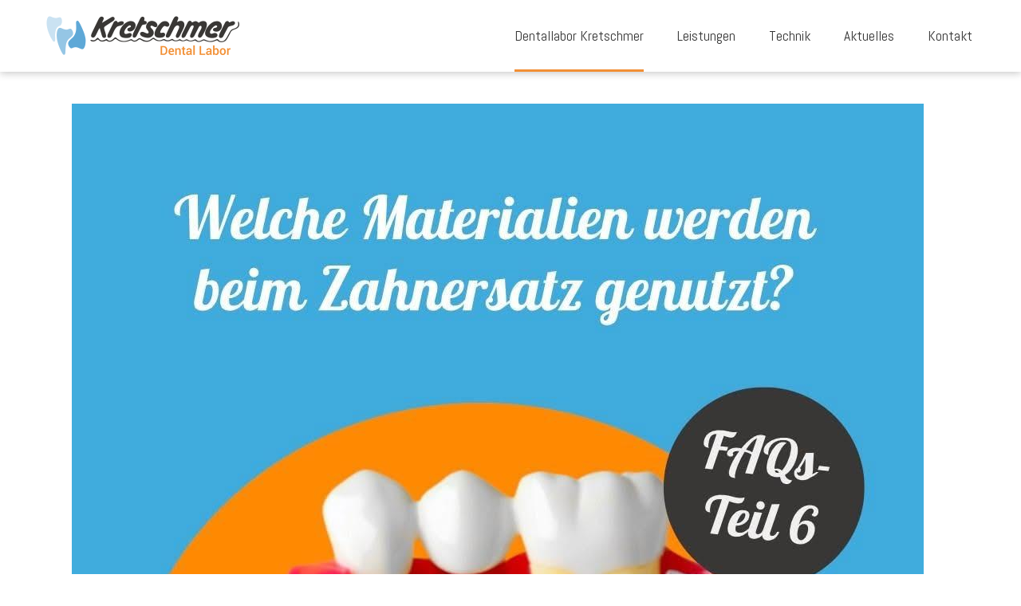

--- FILE ---
content_type: text/html; charset=UTF-8
request_url: https://dentallabor-kretschmer.de/tag/kretschmer/
body_size: 11719
content:
<!DOCTYPE html>
<html lang="de-CH">
<head>
    
        <meta charset="UTF-8"/>
        <link rel="profile" href="http://gmpg.org/xfn/11"/>
        
                <meta name="viewport" content="width=device-width,initial-scale=1,user-scalable=yes">
        <title>kretschmer &#8211; modernste Zahntechnik aus Hannover &#8211; Dentallabor Kretschmer</title>
<meta name='robots' content='max-image-preview:large' />
	<style>img:is([sizes="auto" i], [sizes^="auto," i]) { contain-intrinsic-size: 3000px 1500px }</style>
	<script id="cookieyes" type="text/javascript" src="https://cdn-cookieyes.com/client_data/6d2c7c1398d354f77403e4c2/script.js"></script><link rel='dns-prefetch' href='//maps.googleapis.com' />
<link rel="alternate" type="application/rss+xml" title="modernste Zahntechnik aus Hannover - Dentallabor Kretschmer &raquo; Feed" href="https://dentallabor-kretschmer.de/feed/" />
<link rel="alternate" type="application/rss+xml" title="modernste Zahntechnik aus Hannover - Dentallabor Kretschmer &raquo; Kommentar-Feed" href="https://dentallabor-kretschmer.de/comments/feed/" />
<link rel="alternate" type="application/rss+xml" title="modernste Zahntechnik aus Hannover - Dentallabor Kretschmer &raquo; kretschmer Schlagwort-Feed" href="https://dentallabor-kretschmer.de/tag/kretschmer/feed/" />
<script type="text/javascript">
/* <![CDATA[ */
window._wpemojiSettings = {"baseUrl":"https:\/\/s.w.org\/images\/core\/emoji\/15.0.3\/72x72\/","ext":".png","svgUrl":"https:\/\/s.w.org\/images\/core\/emoji\/15.0.3\/svg\/","svgExt":".svg","source":{"concatemoji":"https:\/\/dentallabor-kretschmer.de\/wp-includes\/js\/wp-emoji-release.min.js?ver=6.7.4"}};
/*! This file is auto-generated */
!function(i,n){var o,s,e;function c(e){try{var t={supportTests:e,timestamp:(new Date).valueOf()};sessionStorage.setItem(o,JSON.stringify(t))}catch(e){}}function p(e,t,n){e.clearRect(0,0,e.canvas.width,e.canvas.height),e.fillText(t,0,0);var t=new Uint32Array(e.getImageData(0,0,e.canvas.width,e.canvas.height).data),r=(e.clearRect(0,0,e.canvas.width,e.canvas.height),e.fillText(n,0,0),new Uint32Array(e.getImageData(0,0,e.canvas.width,e.canvas.height).data));return t.every(function(e,t){return e===r[t]})}function u(e,t,n){switch(t){case"flag":return n(e,"\ud83c\udff3\ufe0f\u200d\u26a7\ufe0f","\ud83c\udff3\ufe0f\u200b\u26a7\ufe0f")?!1:!n(e,"\ud83c\uddfa\ud83c\uddf3","\ud83c\uddfa\u200b\ud83c\uddf3")&&!n(e,"\ud83c\udff4\udb40\udc67\udb40\udc62\udb40\udc65\udb40\udc6e\udb40\udc67\udb40\udc7f","\ud83c\udff4\u200b\udb40\udc67\u200b\udb40\udc62\u200b\udb40\udc65\u200b\udb40\udc6e\u200b\udb40\udc67\u200b\udb40\udc7f");case"emoji":return!n(e,"\ud83d\udc26\u200d\u2b1b","\ud83d\udc26\u200b\u2b1b")}return!1}function f(e,t,n){var r="undefined"!=typeof WorkerGlobalScope&&self instanceof WorkerGlobalScope?new OffscreenCanvas(300,150):i.createElement("canvas"),a=r.getContext("2d",{willReadFrequently:!0}),o=(a.textBaseline="top",a.font="600 32px Arial",{});return e.forEach(function(e){o[e]=t(a,e,n)}),o}function t(e){var t=i.createElement("script");t.src=e,t.defer=!0,i.head.appendChild(t)}"undefined"!=typeof Promise&&(o="wpEmojiSettingsSupports",s=["flag","emoji"],n.supports={everything:!0,everythingExceptFlag:!0},e=new Promise(function(e){i.addEventListener("DOMContentLoaded",e,{once:!0})}),new Promise(function(t){var n=function(){try{var e=JSON.parse(sessionStorage.getItem(o));if("object"==typeof e&&"number"==typeof e.timestamp&&(new Date).valueOf()<e.timestamp+604800&&"object"==typeof e.supportTests)return e.supportTests}catch(e){}return null}();if(!n){if("undefined"!=typeof Worker&&"undefined"!=typeof OffscreenCanvas&&"undefined"!=typeof URL&&URL.createObjectURL&&"undefined"!=typeof Blob)try{var e="postMessage("+f.toString()+"("+[JSON.stringify(s),u.toString(),p.toString()].join(",")+"));",r=new Blob([e],{type:"text/javascript"}),a=new Worker(URL.createObjectURL(r),{name:"wpTestEmojiSupports"});return void(a.onmessage=function(e){c(n=e.data),a.terminate(),t(n)})}catch(e){}c(n=f(s,u,p))}t(n)}).then(function(e){for(var t in e)n.supports[t]=e[t],n.supports.everything=n.supports.everything&&n.supports[t],"flag"!==t&&(n.supports.everythingExceptFlag=n.supports.everythingExceptFlag&&n.supports[t]);n.supports.everythingExceptFlag=n.supports.everythingExceptFlag&&!n.supports.flag,n.DOMReady=!1,n.readyCallback=function(){n.DOMReady=!0}}).then(function(){return e}).then(function(){var e;n.supports.everything||(n.readyCallback(),(e=n.source||{}).concatemoji?t(e.concatemoji):e.wpemoji&&e.twemoji&&(t(e.twemoji),t(e.wpemoji)))}))}((window,document),window._wpemojiSettings);
/* ]]> */
</script>
<style id='wp-emoji-styles-inline-css' type='text/css'>

	img.wp-smiley, img.emoji {
		display: inline !important;
		border: none !important;
		box-shadow: none !important;
		height: 1em !important;
		width: 1em !important;
		margin: 0 0.07em !important;
		vertical-align: -0.1em !important;
		background: none !important;
		padding: 0 !important;
	}
</style>
<link rel='stylesheet' id='contact-form-7-css' href='https://dentallabor-kretschmer.de/wp-content/plugins/contact-form-7/includes/css/styles.css?ver=6.1.4' type='text/css' media='all' />
<link rel='stylesheet' id='timetable_sf_style-css' href='https://dentallabor-kretschmer.de/wp-content/plugins/timetable/style/superfish.css?ver=6.7.4' type='text/css' media='all' />
<link rel='stylesheet' id='timetable_style-css' href='https://dentallabor-kretschmer.de/wp-content/plugins/timetable/style/style.css?ver=6.7.4' type='text/css' media='all' />
<link rel='stylesheet' id='timetable_event_template-css' href='https://dentallabor-kretschmer.de/wp-content/plugins/timetable/style/event_template.css?ver=6.7.4' type='text/css' media='all' />
<link rel='stylesheet' id='timetable_responsive_style-css' href='https://dentallabor-kretschmer.de/wp-content/plugins/timetable/style/responsive.css?ver=6.7.4' type='text/css' media='all' />
<link rel='stylesheet' id='timetable_font_lato-css' href='//fonts.googleapis.com/css?family=Lato%3A400%2C700&#038;ver=6.7.4' type='text/css' media='all' />
<link rel='stylesheet' id='mediclinic_mikado_default_style-css' href='https://dentallabor-kretschmer.de/wp-content/themes/mediclinic/style.css?ver=6.7.4' type='text/css' media='all' />
<link rel='stylesheet' id='mediclinic_mikado_child_style-css' href='https://dentallabor-kretschmer.de/wp-content/themes/mediclinic-child/style.css?ver=6.7.4' type='text/css' media='all' />
<link rel='stylesheet' id='mediclinic_mikado_modules-css' href='https://dentallabor-kretschmer.de/wp-content/themes/mediclinic/assets/css/modules.min.css?ver=6.7.4' type='text/css' media='all' />
<style id='mediclinic_mikado_modules-inline-css' type='text/css'>
/* generated in /var/www/vhosts/dental-infos.de/httpdocs/dentallabor-kretschmer/wp-content/themes/mediclinic/framework/admin/options/general/map.php mediclinic_mikado_page_general_style function */
.page-id--1.mkdf-boxed .mkdf-wrapper { background-attachment: fixed;}


/**
 * Firefox specific rule for fixing Poppins rendering in firefox
 */
@-moz-document url-prefix() {
    blockquote,
    footer .widget.widget_tag_cloud a,
    .mkdf-side-menu .widget.widget_tag_cloud a,
    .wpb_widgetised_column .widget.widget_tag_cloud a,
    aside.mkdf-sidebar .widget.widget_tag_cloud a,
    .mkdf-main-menu>ul>li>a {
        font-weight: lighter !important;
    }
}


</style>
<link rel='stylesheet' id='mkdf_font_awesome-css' href='https://dentallabor-kretschmer.de/wp-content/themes/mediclinic/assets/css/font-awesome/css/font-awesome.min.css?ver=6.7.4' type='text/css' media='all' />
<link rel='stylesheet' id='mkdf_font_elegant-css' href='https://dentallabor-kretschmer.de/wp-content/themes/mediclinic/assets/css/elegant-icons/style.min.css?ver=6.7.4' type='text/css' media='all' />
<link rel='stylesheet' id='mkdf_ion_icons-css' href='https://dentallabor-kretschmer.de/wp-content/themes/mediclinic/assets/css/ion-icons/css/ionicons.min.css?ver=6.7.4' type='text/css' media='all' />
<link rel='stylesheet' id='mkdf_linea_icons-css' href='https://dentallabor-kretschmer.de/wp-content/themes/mediclinic/assets/css/linea-icons/style.css?ver=6.7.4' type='text/css' media='all' />
<link rel='stylesheet' id='mkdf_simple_line_icons-css' href='https://dentallabor-kretschmer.de/wp-content/themes/mediclinic/assets/css/simple-line-icons/simple-line-icons.css?ver=6.7.4' type='text/css' media='all' />
<link rel='stylesheet' id='mediaelement-css' href='https://dentallabor-kretschmer.de/wp-includes/js/mediaelement/mediaelementplayer-legacy.min.css?ver=4.2.17' type='text/css' media='all' />
<link rel='stylesheet' id='wp-mediaelement-css' href='https://dentallabor-kretschmer.de/wp-includes/js/mediaelement/wp-mediaelement.min.css?ver=6.7.4' type='text/css' media='all' />
<link rel='stylesheet' id='mediclinic_mikado_style_dynamic-css' href='https://dentallabor-kretschmer.de/wp-content/themes/mediclinic/assets/css/style_dynamic.css?ver=1736784157' type='text/css' media='all' />
<link rel='stylesheet' id='mediclinic_mikado_modules_responsive-css' href='https://dentallabor-kretschmer.de/wp-content/themes/mediclinic/assets/css/modules-responsive.min.css?ver=6.7.4' type='text/css' media='all' />
<link rel='stylesheet' id='mediclinic_mikado_style_dynamic_responsive-css' href='https://dentallabor-kretschmer.de/wp-content/themes/mediclinic/assets/css/style_dynamic_responsive.css?ver=1736784157' type='text/css' media='all' />
<link rel='stylesheet' id='mediclinic_mikado_google_fonts-css' href='https://fonts.googleapis.com/css?family=Poppins%3A400%2C500%2C600%7COpen+Sans%3A400%2C500%2C600%7COpen+Sans%3A400%2C500%2C600%7CPoppins%3A400%2C500%2C600%7CMaven+Pro%3A400%2C500%2C600%7CUbuntu%3A400%2C500%2C600%7CAbel%3A400%2C500%2C600%7CRoboto%3A400%2C500%2C600&#038;subset=latin-ext&#038;ver=1.0.0' type='text/css' media='all' />
<script type="text/javascript" src="https://dentallabor-kretschmer.de/wp-includes/js/jquery/jquery.min.js?ver=3.7.1" id="jquery-core-js"></script>
<script type="text/javascript" src="https://dentallabor-kretschmer.de/wp-includes/js/jquery/jquery-migrate.min.js?ver=3.4.1" id="jquery-migrate-js"></script>
<script></script><link rel="https://api.w.org/" href="https://dentallabor-kretschmer.de/wp-json/" /><link rel="alternate" title="JSON" type="application/json" href="https://dentallabor-kretschmer.de/wp-json/wp/v2/tags/162" /><link rel="EditURI" type="application/rsd+xml" title="RSD" href="https://dentallabor-kretschmer.de/xmlrpc.php?rsd" />
<meta name="generator" content="WordPress 6.7.4" />

<!-- Bad Behavior 2.2.24 run time: 1.531 ms -->

            <meta property="og:url" content="https://dentallabor-kretschmer.de/tag/kretschmer"/>
            <meta property="og:type" content="article"/>
            <meta property="og:title" content="modernste Zahntechnik aus Hannover - Dentallabor Kretschmer"/>
            <meta property="og:description" content="Familienbetrieb in dritter Generation."/>
            <meta property="og:image" content="http://mediclinic.mikado-themes.com/wp-content/themes/mediclinic/assets/img/open_graph.jpg"/>

        <meta name="generator" content="Powered by WPBakery Page Builder - drag and drop page builder for WordPress."/>
<meta name="generator" content="Powered by Slider Revolution 6.7.35 - responsive, Mobile-Friendly Slider Plugin for WordPress with comfortable drag and drop interface." />
<script>function setREVStartSize(e){
			//window.requestAnimationFrame(function() {
				window.RSIW = window.RSIW===undefined ? window.innerWidth : window.RSIW;
				window.RSIH = window.RSIH===undefined ? window.innerHeight : window.RSIH;
				try {
					var pw = document.getElementById(e.c).parentNode.offsetWidth,
						newh;
					pw = pw===0 || isNaN(pw) || (e.l=="fullwidth" || e.layout=="fullwidth") ? window.RSIW : pw;
					e.tabw = e.tabw===undefined ? 0 : parseInt(e.tabw);
					e.thumbw = e.thumbw===undefined ? 0 : parseInt(e.thumbw);
					e.tabh = e.tabh===undefined ? 0 : parseInt(e.tabh);
					e.thumbh = e.thumbh===undefined ? 0 : parseInt(e.thumbh);
					e.tabhide = e.tabhide===undefined ? 0 : parseInt(e.tabhide);
					e.thumbhide = e.thumbhide===undefined ? 0 : parseInt(e.thumbhide);
					e.mh = e.mh===undefined || e.mh=="" || e.mh==="auto" ? 0 : parseInt(e.mh,0);
					if(e.layout==="fullscreen" || e.l==="fullscreen")
						newh = Math.max(e.mh,window.RSIH);
					else{
						e.gw = Array.isArray(e.gw) ? e.gw : [e.gw];
						for (var i in e.rl) if (e.gw[i]===undefined || e.gw[i]===0) e.gw[i] = e.gw[i-1];
						e.gh = e.el===undefined || e.el==="" || (Array.isArray(e.el) && e.el.length==0)? e.gh : e.el;
						e.gh = Array.isArray(e.gh) ? e.gh : [e.gh];
						for (var i in e.rl) if (e.gh[i]===undefined || e.gh[i]===0) e.gh[i] = e.gh[i-1];
											
						var nl = new Array(e.rl.length),
							ix = 0,
							sl;
						e.tabw = e.tabhide>=pw ? 0 : e.tabw;
						e.thumbw = e.thumbhide>=pw ? 0 : e.thumbw;
						e.tabh = e.tabhide>=pw ? 0 : e.tabh;
						e.thumbh = e.thumbhide>=pw ? 0 : e.thumbh;
						for (var i in e.rl) nl[i] = e.rl[i]<window.RSIW ? 0 : e.rl[i];
						sl = nl[0];
						for (var i in nl) if (sl>nl[i] && nl[i]>0) { sl = nl[i]; ix=i;}
						var m = pw>(e.gw[ix]+e.tabw+e.thumbw) ? 1 : (pw-(e.tabw+e.thumbw)) / (e.gw[ix]);
						newh =  (e.gh[ix] * m) + (e.tabh + e.thumbh);
					}
					var el = document.getElementById(e.c);
					if (el!==null && el) el.style.height = newh+"px";
					el = document.getElementById(e.c+"_wrapper");
					if (el!==null && el) {
						el.style.height = newh+"px";
						el.style.display = "block";
					}
				} catch(e){
					console.log("Failure at Presize of Slider:" + e)
				}
			//});
		  };</script>
		<style type="text/css" id="wp-custom-css">
			

body {
	font-family:"Maven Pro";
	font-weight:300;
	font-size:1em;
}

::-moz-selection {
  color: white; background: #f28f34;
}

::selection {
  color: white; background: #f28f34;
} 

h1, h2, h3, h4, h5, h6 {
	font-family: "Abel";
	
}

h2 {
	font-weight: 400;
	font-size: 2.6em; 
	color: #242626;
display: table!important;
	border-bottom: 4px solid #f28f34; 
	/* text-decoration: underline;
	text-decoration-color: #f28f34;
	text-underline-position: 10px; */
}

h5 {
	font-weight: 400;
	font-size: 1.3em;
}


h6 {
	font-weight: 400;
	font-size: .8em;
}

.mkdf-fixed-wrapper {
	border-bottom: 0px solid #f28f34;
	-webkit-box-shadow: 0px 2px 10px 0px rgba(0,0,0,0.15);
-moz-box-shadow: 0px 2px 10px 0px rgba(0,0,0,0.15);
box-shadow: 0px 2px 10px 0px rgba(0,0,0,0.15);
}

.mkdf-main-menu > ul > li > a {
	font-family:"Abel";
	font-size: 1.1em;
	font-weight: 400;
}

.mkdf-drop-down .second {
    border-top: 1px solid #f28f34;
}
.mkdf-main-menu .mkdf-main-menu-line {
    border-top: 3px solid #f28f34;
}


.header-text p {
	font-family:"Roboto";
	font-style: italic;
	font-size: 1.01em;
	font-weight: 400;
	color: #fff;
	
}


.mkdf-icon-shortcode.mkdf-circle, .mkdf-icon-shortcode.mkdf-dropcaps.mkdf-circle, .mkdf-icon-shortcode.mkdf-square {
	background-color: #f28f34;
	background-color: #fff;
}

.mkdf-icon-shortcode.mkdf-circle .mkdf-icon-element, .mkdf-icon-shortcode.mkdf-dropcaps.mkdf-circle .mkdf-icon-element, .mkdf-icon-shortcode.mkdf-square .mkdf-icon-element {
	color: #f28f34;
	
}


footer .widget.widget_text p {
	margin:0;
	
}

.mkdf-blog-list-holder .mkdf-bli-info-top {
	margin: 15px 0 1px;
}

/*
 * MENU
 * */
.mkdf-mobile-header .mkdf-mobile-menu-opener.mkdf-mobile-menu-opened a {
	color: #5ea8d7;
}

.mkdf-mobile-header .mkdf-mobile-nav .mkdf-grid > ul > li.mkdf-active-item > a, .mkdf-mobile-header .mkdf-mobile-nav ul li a:hover, .mkdf-mobile-header .mkdf-mobile-nav ul li h5:hover, .mkdf-mobile-header .mkdf-mobile-nav ul ul li.current-menu-ancestor > a, .mkdf-mobile-header .mkdf-mobile-nav ul ul li.current-menu-item > a {
	
	color: #5ea8d7;
}

/*
 * Home Page
 * 
 * */


.mkdf-circle-animate, .mkdf-circle-icon, .mkdf-circle-icon-hidden {
 display:none;
}

.mkdf-team.info-bellow .mkdf-team-image img {
border-radius: 0;
}

.mkdf-icon-box-holder {
 background-color: rgba(0,0,0,0);
}

.overlay-90:before{
    content:' ';
    top: 0;
    left: 0;
    z-index: 10;
    width: 100%;
    height: 100%;
    display: block;
    -position: absolute;
background: rgba(90,0,0,0.9);
}

.mkdf-icon-box-holder .mkdf-icon-box-text-holder .mkdf-icon-box-title h4 {
color: #fff;
font-weight:400;
}

#mkdf-back-to-top > span {
  background-color: #5ea8d7;
  border-color: #5ea8d7;
}

#mkdf-back-to-top > span:hover {
  background-color: #5ea8d7;
  border-color: #5ea8d7;
}

.mkdf-horizontal-timeline .mkdf-events-wrapper .mkdf-events .mkdf-filling-line {
  background-color: #5ea8d7;
}
.mkdf-horizontal-timeline .mkdf-events-wrapper .mkdf-events a.selected .circle-outer, .no-touch .mkdf-horizontal-timeline .mkdf-events-wrapper .mkdf-events a:hover .circle-outer {
  background-color: #5ea8d7;
}
.mkdf-horizontal-timeline .mkdf-events-wrapper .mkdf-events .mkdf-event-text {
	color: #f28f34;

}



.mkdf-team.info-bellow .mkdf-team-image img {
	border-bottom: 4px solid #f28f34;
	border-radius: 2px;
}

h6.mkdf-team-position {
color: #5ea8d7;
}

.mkdf-team.info-bellow .mkdf-team-name:hover {
	color: #222;
}

.mkdf-blog-list-holder .mkdf-bli-info-top > div a {
	color: #5ea8d7;
}

.griditem-1-odd .vc_column-inner {
	background-color: #5ea8d7!important;
}

.griditem-1-even .vc_column-inner {
	background-color: #73b0d6 !important;
}

.griditem-2-even .vc_column-inner {
	background-color: #5ea8d7!important;
}

.griditem-2-odd .vc_column-inner {
	background-color: #73b0d6 !important;
}




@media only screen and (max-width: 1024px) {
	
.griditem-2-odd .vc_column-inner {
	background-color: #5ea8d7!important;
}

.griditem-2-even .vc_column-inner {
	background-color: #73b0d6 !important;
}
}

.box-leistungen {
	cursor:hand;
	
}



/*
 * Kontakt
 * 
 * */
.mkdf-btn.mkdf-btn-solid.mkdf-btn-solid-dark, .mkdf-btn.mkdf-btn-solid.mkdf-btn-solid-dark:not(.mkdf-btn-custom-hover-bg):hover, .mkdf-cf7-btn .mkdf-cf7-icon-holder, input.wpcf7-form-control.wpcf7-submit, input.wpcf7-form-control.wpcf7-submit:hover {
	background-color: #5ea8d7!important;
}





/*
 * Leistungen
 * */
.mkdf-counter-holder .mkdf-counter-text {
	color: #fff;
}

.mkdf-counter-holder .mkdf-counter-title  {
	color: #fff!important;
}

.mkdf-counter-holder .mkdf-counter {
	color: #fff;
}

.float-left {
	float:left;
}

.float-right {
	float:right;
}


.mkdf-counter-holder .mkdf-counter {
	font-family: "Maven Pro"
}

.mkdf-counter-holder .mkdf-counter-title {
	font-family:"Abel";
	text-transform: none;
}


/*
 * Aktuelles
 * */
.mkdf-btn.mkdf-btn-simple:not(.mkdf-btn-custom-hover-color):hover {
	color: #5ea8d7!important;
	
}

.mkdf-btn.mkdf-btn-simple::before {
	background-color: #5ea8d7!important;
}

	.mkdf-bli-inner {
		background: #fff;
		padding: 20px 10px;
    border-bottom: 0px solid     #5ea8d7;
		
}

/*
 * Blog
 *
 */

.mkdf-blog-holder.mkdf-blog-single.mkdf-blog-single-standard article .mkdf-post-info-top > div a, .mkdf-post-info-date, .mkdf-blog-holder.mkdf-blog-single.mkdf-blog-single-standard article .mkdf-post-info-top > div a:hover {
color: #5ea8d7;
	
}


/* aktuelles oben ausrichten */
.vc_custom_1522160789752 {
	background-position: center top!important;
	
}

/* technik unten ausrichten */
.vc_custom_1522246110236 {
	background-position: center bottom!important;
	
}

/* leistungen oben ausrichten */
.vc_custom_1522246330570 {
	background-position: center top!important;
	
}		</style>
		<noscript><style> .wpb_animate_when_almost_visible { opacity: 1; }</style></noscript></head>
<body class="archive tag tag-kretschmer tag-162 mkdf-core-1.0 mediclinic child-child-ver-1.0.0 mediclinic-ver-1.2 mkdf-grid-1200 mkdf-fixed-on-scroll mkdf-dropdown-animate-height mkdf-header-standard mkdf-menu-area-in-grid-shadow-disable mkdf-menu-area-border-disable mkdf-menu-area-in-grid-border-disable mkdf-logo-area-border-disable mkdf-logo-area-in-grid-border-disable mkdf-header-vertical-shadow-disable mkdf-header-vertical-border-disable mkdf-default-mobile-header mkdf-sticky-up-mobile-header wpb-js-composer js-comp-ver-8.6.1 vc_responsive" itemscope itemtype="http://schema.org/WebPage">
    
    <div class="mkdf-wrapper">
        <div class="mkdf-wrapper-inner">
            
<header class="mkdf-page-header">
		
			<div class="mkdf-fixed-wrapper">
				
	<div class="mkdf-menu-area mkdf-menu-right">
				
					<div class="mkdf-grid">
						
			<div class="mkdf-vertical-align-containers">
				<div class="mkdf-position-left">
					<div class="mkdf-position-left-inner">
						

<div class="mkdf-logo-wrapper">
    <a itemprop="url" href="https://dentallabor-kretschmer.de/" style="height: 90px;">
        <img itemprop="image" class="mkdf-normal-logo" src="https://dentallabor-kretschmer.de/wp-content/uploads/2018/04/dentallabor-kretschmer-logo.png" width="540" height="180"  alt="logo"/>
                    </a>
</div>

											</div>
				</div>
								<div class="mkdf-position-right">
					<div class="mkdf-position-right-inner">
													
<nav class="mkdf-main-menu mkdf-drop-down mkdf-default-nav">
    <ul id="menu-main-menu" class="clearfix"><li id="nav-menu-item-9238" class="menu-item menu-item-type-post_type menu-item-object-page menu-item-home  narrow"><a href="https://dentallabor-kretschmer.de/" class=""><span class="item_outer"><span class="item_text">Dentallabor Kretschmer</span></span></a></li>
<li id="nav-menu-item-9235" class="menu-item menu-item-type-post_type menu-item-object-page  narrow"><a href="https://dentallabor-kretschmer.de/leistungen/" class=""><span class="item_outer"><span class="item_text">Leistungen</span></span></a></li>
<li id="nav-menu-item-9236" class="menu-item menu-item-type-post_type menu-item-object-page  narrow"><a href="https://dentallabor-kretschmer.de/technik/" class=""><span class="item_outer"><span class="item_text">Technik</span></span></a></li>
<li id="nav-menu-item-9237" class="menu-item menu-item-type-post_type menu-item-object-page  narrow"><a href="https://dentallabor-kretschmer.de/aktuelles/" class=""><span class="item_outer"><span class="item_text">Aktuelles</span></span></a></li>
<li id="nav-menu-item-9234" class="menu-item menu-item-type-post_type menu-item-object-page  narrow"><a href="https://dentallabor-kretschmer.de/kontakt/" class=""><span class="item_outer"><span class="item_text">Kontakt</span></span></a></li>
</ul></nav>

																	</div>
				</div>
			</div>
			
					</div>
			</div>
			
			</div>
		
		
	</header>


<header class="mkdf-mobile-header">
		
	<div class="mkdf-mobile-header-inner">
		<div class="mkdf-mobile-header-holder">
			<div class="mkdf-grid">
				<div class="mkdf-vertical-align-containers">
					<div class="mkdf-vertical-align-containers">
													<div class="mkdf-mobile-menu-opener">
								<a href="javascript:void(0)">
									<span class="mkdf-mobile-menu-icon">
										<i class="fa fa-bars" aria-hidden="true"></i>
									</span>
																	</a>
							</div>
												<div class="mkdf-position-center">
							<div class="mkdf-position-center-inner">
								

<div class="mkdf-mobile-logo-wrapper">
    <a itemprop="url" href="https://dentallabor-kretschmer.de/" style="height: 42px">
        <img itemprop="image" src="https://dentallabor-kretschmer.de/wp-content/uploads/2018/04/dentallabot-kretschmer-logo-mobile-1.png" width="255" height="85"  alt="Mobile Logo"/>
    </a>
</div>

							</div>
						</div>
						<div class="mkdf-position-right">
							<div class="mkdf-position-right-inner">
															</div>
						</div>
					</div>
				</div>
			</div>
		</div>
		
<nav class="mkdf-mobile-nav">
    <div class="mkdf-grid">
        <ul id="menu-main-menu-1" class=""><li id="mobile-menu-item-9238" class="menu-item menu-item-type-post_type menu-item-object-page menu-item-home "><a href="https://dentallabor-kretschmer.de/" class=""><span>Dentallabor Kretschmer</span></a></li>
<li id="mobile-menu-item-9235" class="menu-item menu-item-type-post_type menu-item-object-page "><a href="https://dentallabor-kretschmer.de/leistungen/" class=""><span>Leistungen</span></a></li>
<li id="mobile-menu-item-9236" class="menu-item menu-item-type-post_type menu-item-object-page "><a href="https://dentallabor-kretschmer.de/technik/" class=""><span>Technik</span></a></li>
<li id="mobile-menu-item-9237" class="menu-item menu-item-type-post_type menu-item-object-page "><a href="https://dentallabor-kretschmer.de/aktuelles/" class=""><span>Aktuelles</span></a></li>
<li id="mobile-menu-item-9234" class="menu-item menu-item-type-post_type menu-item-object-page "><a href="https://dentallabor-kretschmer.de/kontakt/" class=""><span>Kontakt</span></a></li>
</ul>    </div>
</nav>

	</div>
	
	</header>

	
	        			<a id='mkdf-back-to-top' href='#'>
                <span class="mkdf-icon-stack">
                     <i class="mkdf-icon-ion-icon ion-chevron-up "></i>                </span>
			</a>
			        
            <div class="mkdf-content" >
                <div class="mkdf-content-inner">	<div class="mkdf-container">
				<div class="mkdf-container-inner clearfix">
			<div class="mkdf-grid-row  mkdf-grid-large-gutter">
	<div class="mkdf-page-content-holder mkdf-grid-col-12">
		<div class="mkdf-blog-holder mkdf-blog-standard mkdf-blog-pagination-infinite-scroll mkdf-masonry-images-fixed mkdf-no-blog-info-left" data-blog-type= standard data-next-page= 2 data-max-num-pages= 3 data-post-number= 6 data-excerpt-length= 25 data-archive-tag= 162 >
    <div class="mkdf-blog-holder-inner">
        <article id="post-10202" class="mkdf-post-has-media post-10202 post type-post status-publish format-standard has-post-thumbnail hentry category-allgemein tag-dentallabor tag-dentallaborkretschmer tag-dentaltechnik tag-hannover tag-kretschmer tag-zahnersatz tag-zahnmedizin tag-zahntechnik tag-zahntechniker">
    <div class="mkdf-post-content">
        <div class="mkdf-post-heading">
            
	<div class="mkdf-post-image">
        		    <a itemprop="url" href="https://dentallabor-kretschmer.de/faqs-teil-6-welche-materialien-kommen-beim-zahnersatz-zum-einsatz/" title="FAQs &#8211; Teil 6: Welche Materialien kommen beim Zahnersatz zum Einsatz?">
                            <img width="1068" height="1068" src="https://dentallabor-kretschmer.de/wp-content/uploads/2025/02/IMG_2954.jpeg" class="attachment-full size-full wp-post-image" alt="" decoding="async" fetchpriority="high" srcset="https://dentallabor-kretschmer.de/wp-content/uploads/2025/02/IMG_2954.jpeg 1068w, https://dentallabor-kretschmer.de/wp-content/uploads/2025/02/IMG_2954-300x300.jpeg 300w, https://dentallabor-kretschmer.de/wp-content/uploads/2025/02/IMG_2954-1024x1024.jpeg 1024w, https://dentallabor-kretschmer.de/wp-content/uploads/2025/02/IMG_2954-150x150.jpeg 150w, https://dentallabor-kretschmer.de/wp-content/uploads/2025/02/IMG_2954-768x768.jpeg 768w, https://dentallabor-kretschmer.de/wp-content/uploads/2025/02/IMG_2954-550x550.jpeg 550w" sizes="(max-width: 1068px) 100vw, 1068px" />                		    </a>
        	</div>
        </div>
        <div class="mkdf-post-text">
            <div class="mkdf-post-text-inner">
                <div class="mkdf-post-info-top">
                    <!-- <div itemprop="dateCreated" class="mkdf-post-info-date entry-date published updated">
            <a itemprop="url" href="https://dentallabor-kretschmer.de/2025/02/">
    
        2. Februar 2025        </a>
    <meta itemprop="interactionCount" content="UserComments: 0"/>
</div>                    <div class="mkdf-post-info-category">
    <a href="https://dentallabor-kretschmer.de/category/allgemein/" rel="category tag">Allgemein</a></div>                    <div class="mkdf-tags-holder">
    <div class="mkdf-tags">
        <a href="https://dentallabor-kretschmer.de/tag/dentallabor/" rel="tag">dentallabor</a>, <a href="https://dentallabor-kretschmer.de/tag/dentallaborkretschmer/" rel="tag">DentallaborKretschmer</a>, <a href="https://dentallabor-kretschmer.de/tag/dentaltechnik/" rel="tag">dentaltechnik</a>, <a href="https://dentallabor-kretschmer.de/tag/hannover/" rel="tag">hannover</a>, <a href="https://dentallabor-kretschmer.de/tag/kretschmer/" rel="tag">kretschmer</a>, <a href="https://dentallabor-kretschmer.de/tag/zahnersatz/" rel="tag">zahnersatz</a>, <a href="https://dentallabor-kretschmer.de/tag/zahnmedizin/" rel="tag">zahnmedizin</a>, <a href="https://dentallabor-kretschmer.de/tag/zahntechnik/" rel="tag">zahntechnik</a>, <a href="https://dentallabor-kretschmer.de/tag/zahntechniker/" rel="tag">zahntechniker</a>    </div>
</div>
 -->
                </div>
                <div class="mkdf-post-text-main">
                    
<h3 itemprop="name" class="entry-title mkdf-post-title"  >
            <a itemprop="url" href="https://dentallabor-kretschmer.de/faqs-teil-6-welche-materialien-kommen-beim-zahnersatz-zum-einsatz/" title="FAQs &#8211; Teil 6: Welche Materialien kommen beim Zahnersatz zum Einsatz?">
            FAQs &#8211; Teil 6: Welche Materialien kommen beim Zahnersatz zum Einsatz?            </a>
    </h3>                    		<div class="mkdf-post-excerpt-holder">
			<p itemprop="description" class="mkdf-post-excerpt">
				Unsere meist gestellten Fragen…
Es geht weiter mit den FAQs - Teil 6: Welche Materialien kommen beim Zahnersatz zum Einsatz? 🦷
Im Dentallabor verwenden wir eine Vielzahl			</p>
		</div>
	                                        <div class="mkdf-post-read-more-button">
<a itemprop="url" href="https://dentallabor-kretschmer.de/faqs-teil-6-welche-materialien-kommen-beim-zahnersatz-zum-einsatz/" target="_self"  class="mkdf-btn mkdf-btn-medium mkdf-btn-simple mkdf-blog-list-button"  >    <span class="mkdf-btn-text">mehr</span>    <span class="mkdf-btn-icon-holder">        <span class="mkdf-btn-icon-normal" ></span>        <span class="mkdf-btn-icon-flip" ></span>    </span></a></div>
                </div>
                <div class="mkdf-post-info-bottom clearfix">
                    <div class="mkdf-post-info-bottom-left">
                                            </div>
                    <div class="mkdf-post-info-bottom-right">
                        <!-- <div class="mkdf-post-info-author">
    <span class="mkdf-post-info-author-text">
        By    </span>
    <a itemprop="author" class="mkdf-post-info-author-link" href="https://dentallabor-kretschmer.de/author/kretschmer/">
        kretschmer    </a>
</div>                        	<div class="mkdf-post-info-comments-holder">
		<a itemprop="url" class="mkdf-post-info-comments" href="https://dentallabor-kretschmer.de/faqs-teil-6-welche-materialien-kommen-beim-zahnersatz-zum-einsatz/#respond" target="_self">
			<i class="comments-icon fa fa-comments"></i>
			<span class="comments-number"> 0  </span>
		</a>
	</div>
                        <div class="mkdf-blog-like">
	<a href="#" class="mkdf-like" id="mkdf-like-10202-926" title="Like this"><i class="icon_heart_alt"></i><span>0</span></a></div> -->
                    </div>
                </div>
            </div>
        </div>
    </div>
</article>
<article id="post-10177" class="mkdf-post-has-media post-10177 post type-post status-publish format-standard has-post-thumbnail hentry category-allgemein tag-dentallabor tag-dentaltechnik tag-hannover tag-kretschmer tag-zahnarztpraxis tag-zahnersatz tag-zahntechnik tag-zahntechniker tag-zahntechniklabor tag-zahntechnischeslabor">
    <div class="mkdf-post-content">
        <div class="mkdf-post-heading">
            
	<div class="mkdf-post-image">
        		    <a itemprop="url" href="https://dentallabor-kretschmer.de/faqs-teil-2-dentallabor-vs-zahnarztpraxis-wer-macht-was-%f0%9f%a6%b7/" title="FAQs Teil 2: Dentallabor vs. Zahnarztpraxis – Wer macht was? 🦷">
                            <img width="1080" height="1080" src="https://dentallabor-kretschmer.de/wp-content/uploads/2024/12/IMG_2367.jpeg" class="attachment-full size-full wp-post-image" alt="" decoding="async" srcset="https://dentallabor-kretschmer.de/wp-content/uploads/2024/12/IMG_2367.jpeg 1080w, https://dentallabor-kretschmer.de/wp-content/uploads/2024/12/IMG_2367-300x300.jpeg 300w, https://dentallabor-kretschmer.de/wp-content/uploads/2024/12/IMG_2367-1024x1024.jpeg 1024w, https://dentallabor-kretschmer.de/wp-content/uploads/2024/12/IMG_2367-150x150.jpeg 150w, https://dentallabor-kretschmer.de/wp-content/uploads/2024/12/IMG_2367-768x768.jpeg 768w, https://dentallabor-kretschmer.de/wp-content/uploads/2024/12/IMG_2367-550x550.jpeg 550w" sizes="(max-width: 1080px) 100vw, 1080px" />                		    </a>
        	</div>
        </div>
        <div class="mkdf-post-text">
            <div class="mkdf-post-text-inner">
                <div class="mkdf-post-info-top">
                    <!-- <div itemprop="dateCreated" class="mkdf-post-info-date entry-date published updated">
            <a itemprop="url" href="https://dentallabor-kretschmer.de/2024/12/">
    
        17. Dezember 2024        </a>
    <meta itemprop="interactionCount" content="UserComments: 0"/>
</div>                    <div class="mkdf-post-info-category">
    <a href="https://dentallabor-kretschmer.de/category/allgemein/" rel="category tag">Allgemein</a></div>                    <div class="mkdf-tags-holder">
    <div class="mkdf-tags">
        <a href="https://dentallabor-kretschmer.de/tag/dentallabor/" rel="tag">dentallabor</a>, <a href="https://dentallabor-kretschmer.de/tag/dentaltechnik/" rel="tag">dentaltechnik</a>, <a href="https://dentallabor-kretschmer.de/tag/hannover/" rel="tag">hannover</a>, <a href="https://dentallabor-kretschmer.de/tag/kretschmer/" rel="tag">kretschmer</a>, <a href="https://dentallabor-kretschmer.de/tag/zahnarztpraxis/" rel="tag">zahnarztpraxis</a>, <a href="https://dentallabor-kretschmer.de/tag/zahnersatz/" rel="tag">zahnersatz</a>, <a href="https://dentallabor-kretschmer.de/tag/zahntechnik/" rel="tag">zahntechnik</a>, <a href="https://dentallabor-kretschmer.de/tag/zahntechniker/" rel="tag">zahntechniker</a>, <a href="https://dentallabor-kretschmer.de/tag/zahntechniklabor/" rel="tag">zahntechniklabor</a>, <a href="https://dentallabor-kretschmer.de/tag/zahntechnischeslabor/" rel="tag">zahntechnischeslabor</a>    </div>
</div>
 -->
                </div>
                <div class="mkdf-post-text-main">
                    
<h3 itemprop="name" class="entry-title mkdf-post-title"  >
            <a itemprop="url" href="https://dentallabor-kretschmer.de/faqs-teil-2-dentallabor-vs-zahnarztpraxis-wer-macht-was-%f0%9f%a6%b7/" title="FAQs Teil 2: Dentallabor vs. Zahnarztpraxis – Wer macht was? 🦷">
            FAQs Teil 2: Dentallabor vs. Zahnarztpraxis – Wer macht was? 🦷            </a>
    </h3>                    		<div class="mkdf-post-excerpt-holder">
			<p itemprop="description" class="mkdf-post-excerpt">
				Das Dentallabor ist der Ort, an dem der Zahnersatz hergestellt wird – zum Beispiel Kronen, Brücken, Prothesen und Implantate. Der Zahnarzt ist wiederum der Ort,			</p>
		</div>
	                                        <div class="mkdf-post-read-more-button">
<a itemprop="url" href="https://dentallabor-kretschmer.de/faqs-teil-2-dentallabor-vs-zahnarztpraxis-wer-macht-was-%f0%9f%a6%b7/" target="_self"  class="mkdf-btn mkdf-btn-medium mkdf-btn-simple mkdf-blog-list-button"  >    <span class="mkdf-btn-text">mehr</span>    <span class="mkdf-btn-icon-holder">        <span class="mkdf-btn-icon-normal" ></span>        <span class="mkdf-btn-icon-flip" ></span>    </span></a></div>
                </div>
                <div class="mkdf-post-info-bottom clearfix">
                    <div class="mkdf-post-info-bottom-left">
                                            </div>
                    <div class="mkdf-post-info-bottom-right">
                        <!-- <div class="mkdf-post-info-author">
    <span class="mkdf-post-info-author-text">
        By    </span>
    <a itemprop="author" class="mkdf-post-info-author-link" href="https://dentallabor-kretschmer.de/author/kretschmer/">
        kretschmer    </a>
</div>                        	<div class="mkdf-post-info-comments-holder">
		<a itemprop="url" class="mkdf-post-info-comments" href="https://dentallabor-kretschmer.de/faqs-teil-2-dentallabor-vs-zahnarztpraxis-wer-macht-was-%f0%9f%a6%b7/#respond" target="_self">
			<i class="comments-icon fa fa-comments"></i>
			<span class="comments-number"> 0  </span>
		</a>
	</div>
                        <div class="mkdf-blog-like">
	<a href="#" class="mkdf-like" id="mkdf-like-10177-457" title="Like this"><i class="icon_heart_alt"></i><span>0</span></a></div> -->
                    </div>
                </div>
            </div>
        </div>
    </div>
</article>
<article id="post-10174" class="mkdf-post-has-media post-10174 post type-post status-publish format-standard has-post-thumbnail hentry category-allgemein tag-dentallabor tag-dentallaborkretschmer tag-dentaltechnik tag-hannover tag-kretschmer tag-zahnersatz tag-zahngesundheit tag-zahntechnik tag-zahntechniker tag-zahntechnikerin tag-zahntechniklabor tag-zahntechnischeslabor">
    <div class="mkdf-post-content">
        <div class="mkdf-post-heading">
            
	<div class="mkdf-post-image">
        		    <a itemprop="url" href="https://dentallabor-kretschmer.de/wir-beantworten-ihre-faqs/" title="Wir beantworten Ihre FAQs">
                            <img width="1440" height="1440" src="https://dentallabor-kretschmer.de/wp-content/uploads/2024/12/IMG_9410.jpeg" class="attachment-full size-full wp-post-image" alt="" decoding="async" srcset="https://dentallabor-kretschmer.de/wp-content/uploads/2024/12/IMG_9410.jpeg 1440w, https://dentallabor-kretschmer.de/wp-content/uploads/2024/12/IMG_9410-300x300.jpeg 300w, https://dentallabor-kretschmer.de/wp-content/uploads/2024/12/IMG_9410-1024x1024.jpeg 1024w, https://dentallabor-kretschmer.de/wp-content/uploads/2024/12/IMG_9410-150x150.jpeg 150w, https://dentallabor-kretschmer.de/wp-content/uploads/2024/12/IMG_9410-768x768.jpeg 768w, https://dentallabor-kretschmer.de/wp-content/uploads/2024/12/IMG_9410-550x550.jpeg 550w, https://dentallabor-kretschmer.de/wp-content/uploads/2024/12/IMG_9410-1100x1100.jpeg 1100w" sizes="(max-width: 1440px) 100vw, 1440px" />                		    </a>
        	</div>
        </div>
        <div class="mkdf-post-text">
            <div class="mkdf-post-text-inner">
                <div class="mkdf-post-info-top">
                    <!-- <div itemprop="dateCreated" class="mkdf-post-info-date entry-date published updated">
            <a itemprop="url" href="https://dentallabor-kretschmer.de/2024/12/">
    
        2. Dezember 2024        </a>
    <meta itemprop="interactionCount" content="UserComments: 0"/>
</div>                    <div class="mkdf-post-info-category">
    <a href="https://dentallabor-kretschmer.de/category/allgemein/" rel="category tag">Allgemein</a></div>                    <div class="mkdf-tags-holder">
    <div class="mkdf-tags">
        <a href="https://dentallabor-kretschmer.de/tag/dentallabor/" rel="tag">dentallabor</a>, <a href="https://dentallabor-kretschmer.de/tag/dentallaborkretschmer/" rel="tag">DentallaborKretschmer</a>, <a href="https://dentallabor-kretschmer.de/tag/dentaltechnik/" rel="tag">dentaltechnik</a>, <a href="https://dentallabor-kretschmer.de/tag/hannover/" rel="tag">hannover</a>, <a href="https://dentallabor-kretschmer.de/tag/kretschmer/" rel="tag">kretschmer</a>, <a href="https://dentallabor-kretschmer.de/tag/zahnersatz/" rel="tag">zahnersatz</a>, <a href="https://dentallabor-kretschmer.de/tag/zahngesundheit/" rel="tag">Zahngesundheit</a>, <a href="https://dentallabor-kretschmer.de/tag/zahntechnik/" rel="tag">zahntechnik</a>, <a href="https://dentallabor-kretschmer.de/tag/zahntechniker/" rel="tag">zahntechniker</a>, <a href="https://dentallabor-kretschmer.de/tag/zahntechnikerin/" rel="tag">Zahntechnikerin</a>, <a href="https://dentallabor-kretschmer.de/tag/zahntechniklabor/" rel="tag">zahntechniklabor</a>, <a href="https://dentallabor-kretschmer.de/tag/zahntechnischeslabor/" rel="tag">zahntechnischeslabor</a>    </div>
</div>
 -->
                </div>
                <div class="mkdf-post-text-main">
                    
<h3 itemprop="name" class="entry-title mkdf-post-title"  >
            <a itemprop="url" href="https://dentallabor-kretschmer.de/wir-beantworten-ihre-faqs/" title="Wir beantworten Ihre FAQs">
            Wir beantworten Ihre FAQs            </a>
    </h3>                    		<div class="mkdf-post-excerpt-holder">
			<p itemprop="description" class="mkdf-post-excerpt">
				Immer wieder erreichen uns die gleichen Fragen per Mail oder Social Media. Deshalb haben wir uns überlegt, eine Reihe von FAQs zu veröffentlichen !

Haben auch			</p>
		</div>
	                                        <div class="mkdf-post-read-more-button">
<a itemprop="url" href="https://dentallabor-kretschmer.de/wir-beantworten-ihre-faqs/" target="_self"  class="mkdf-btn mkdf-btn-medium mkdf-btn-simple mkdf-blog-list-button"  >    <span class="mkdf-btn-text">mehr</span>    <span class="mkdf-btn-icon-holder">        <span class="mkdf-btn-icon-normal" ></span>        <span class="mkdf-btn-icon-flip" ></span>    </span></a></div>
                </div>
                <div class="mkdf-post-info-bottom clearfix">
                    <div class="mkdf-post-info-bottom-left">
                                            </div>
                    <div class="mkdf-post-info-bottom-right">
                        <!-- <div class="mkdf-post-info-author">
    <span class="mkdf-post-info-author-text">
        By    </span>
    <a itemprop="author" class="mkdf-post-info-author-link" href="https://dentallabor-kretschmer.de/author/kretschmer/">
        kretschmer    </a>
</div>                        	<div class="mkdf-post-info-comments-holder">
		<a itemprop="url" class="mkdf-post-info-comments" href="https://dentallabor-kretschmer.de/wir-beantworten-ihre-faqs/#respond" target="_self">
			<i class="comments-icon fa fa-comments"></i>
			<span class="comments-number"> 0  </span>
		</a>
	</div>
                        <div class="mkdf-blog-like">
	<a href="#" class="mkdf-like" id="mkdf-like-10174-967" title="Like this"><i class="icon_heart_alt"></i><span>0</span></a></div> -->
                    </div>
                </div>
            </div>
        </div>
    </div>
</article>
<article id="post-10168" class="mkdf-post-has-media post-10168 post type-post status-publish format-standard has-post-thumbnail hentry category-allgemein tag-dentallabor tag-dentaltechnik tag-hannover tag-kretschmer tag-zahnersatz tag-zahntechnik tag-zahntechniker tag-zahntechnischeslabor">
    <div class="mkdf-post-content">
        <div class="mkdf-post-heading">
            
	<div class="mkdf-post-image">
        		    <a itemprop="url" href="https://dentallabor-kretschmer.de/tag-der-zahngesundheit/" title="Tag der Zahngesundheit">
                            <img width="1080" height="1080" src="https://dentallabor-kretschmer.de/wp-content/uploads/2024/12/IMG_9408.jpeg" class="attachment-full size-full wp-post-image" alt="" decoding="async" loading="lazy" srcset="https://dentallabor-kretschmer.de/wp-content/uploads/2024/12/IMG_9408.jpeg 1080w, https://dentallabor-kretschmer.de/wp-content/uploads/2024/12/IMG_9408-300x300.jpeg 300w, https://dentallabor-kretschmer.de/wp-content/uploads/2024/12/IMG_9408-1024x1024.jpeg 1024w, https://dentallabor-kretschmer.de/wp-content/uploads/2024/12/IMG_9408-150x150.jpeg 150w, https://dentallabor-kretschmer.de/wp-content/uploads/2024/12/IMG_9408-768x768.jpeg 768w, https://dentallabor-kretschmer.de/wp-content/uploads/2024/12/IMG_9408-550x550.jpeg 550w" sizes="auto, (max-width: 1080px) 100vw, 1080px" />                		    </a>
        	</div>
        </div>
        <div class="mkdf-post-text">
            <div class="mkdf-post-text-inner">
                <div class="mkdf-post-info-top">
                    <!-- <div itemprop="dateCreated" class="mkdf-post-info-date entry-date published updated">
            <a itemprop="url" href="https://dentallabor-kretschmer.de/2024/09/">
    
        26. September 2024        </a>
    <meta itemprop="interactionCount" content="UserComments: 0"/>
</div>                    <div class="mkdf-post-info-category">
    <a href="https://dentallabor-kretschmer.de/category/allgemein/" rel="category tag">Allgemein</a></div>                    <div class="mkdf-tags-holder">
    <div class="mkdf-tags">
        <a href="https://dentallabor-kretschmer.de/tag/dentallabor/" rel="tag">dentallabor</a>, <a href="https://dentallabor-kretschmer.de/tag/dentaltechnik/" rel="tag">dentaltechnik</a>, <a href="https://dentallabor-kretschmer.de/tag/hannover/" rel="tag">hannover</a>, <a href="https://dentallabor-kretschmer.de/tag/kretschmer/" rel="tag">kretschmer</a>, <a href="https://dentallabor-kretschmer.de/tag/zahnersatz/" rel="tag">zahnersatz</a>, <a href="https://dentallabor-kretschmer.de/tag/zahntechnik/" rel="tag">zahntechnik</a>, <a href="https://dentallabor-kretschmer.de/tag/zahntechniker/" rel="tag">zahntechniker</a>, <a href="https://dentallabor-kretschmer.de/tag/zahntechnischeslabor/" rel="tag">zahntechnischeslabor</a>    </div>
</div>
 -->
                </div>
                <div class="mkdf-post-text-main">
                    
<h3 itemprop="name" class="entry-title mkdf-post-title"  >
            <a itemprop="url" href="https://dentallabor-kretschmer.de/tag-der-zahngesundheit/" title="Tag der Zahngesundheit">
            Tag der Zahngesundheit            </a>
    </h3>                    		<div class="mkdf-post-excerpt-holder">
			<p itemprop="description" class="mkdf-post-excerpt">
				Schon gewusst?
Am 25.9. ist der Tag der Zahngesundheit! 🦷 Unter dem Motto „Gesund beginnt im Mund – von Anfang an!“ steht in diesem Jahr die			</p>
		</div>
	                                        <div class="mkdf-post-read-more-button">
<a itemprop="url" href="https://dentallabor-kretschmer.de/tag-der-zahngesundheit/" target="_self"  class="mkdf-btn mkdf-btn-medium mkdf-btn-simple mkdf-blog-list-button"  >    <span class="mkdf-btn-text">mehr</span>    <span class="mkdf-btn-icon-holder">        <span class="mkdf-btn-icon-normal" ></span>        <span class="mkdf-btn-icon-flip" ></span>    </span></a></div>
                </div>
                <div class="mkdf-post-info-bottom clearfix">
                    <div class="mkdf-post-info-bottom-left">
                                            </div>
                    <div class="mkdf-post-info-bottom-right">
                        <!-- <div class="mkdf-post-info-author">
    <span class="mkdf-post-info-author-text">
        By    </span>
    <a itemprop="author" class="mkdf-post-info-author-link" href="https://dentallabor-kretschmer.de/author/kretschmer/">
        kretschmer    </a>
</div>                        	<div class="mkdf-post-info-comments-holder">
		<a itemprop="url" class="mkdf-post-info-comments" href="https://dentallabor-kretschmer.de/tag-der-zahngesundheit/#respond" target="_self">
			<i class="comments-icon fa fa-comments"></i>
			<span class="comments-number"> 0  </span>
		</a>
	</div>
                        <div class="mkdf-blog-like">
	<a href="#" class="mkdf-like" id="mkdf-like-10168-988" title="Like this"><i class="icon_heart_alt"></i><span>0</span></a></div> -->
                    </div>
                </div>
            </div>
        </div>
    </div>
</article>
<article id="post-10124" class="mkdf-post-has-media post-10124 post type-post status-publish format-standard has-post-thumbnail hentry category-allgemein tag-dentallabor tag-dentaltechnik tag-kretschmer tag-zahnersatz tag-zahntechnik tag-zahntechniker tag-zahntechniklabor tag-zahntechnischeslabor">
    <div class="mkdf-post-content">
        <div class="mkdf-post-heading">
            
	<div class="mkdf-post-image">
        		    <a itemprop="url" href="https://dentallabor-kretschmer.de/welttag-des-labors-am-23-4/" title="Welttag des Labors am 23.4.">
                            <img width="1080" height="1080" src="https://dentallabor-kretschmer.de/wp-content/uploads/2024/05/IMG_6273.jpeg" class="attachment-full size-full wp-post-image" alt="" decoding="async" loading="lazy" srcset="https://dentallabor-kretschmer.de/wp-content/uploads/2024/05/IMG_6273.jpeg 1080w, https://dentallabor-kretschmer.de/wp-content/uploads/2024/05/IMG_6273-300x300.jpeg 300w, https://dentallabor-kretschmer.de/wp-content/uploads/2024/05/IMG_6273-1024x1024.jpeg 1024w, https://dentallabor-kretschmer.de/wp-content/uploads/2024/05/IMG_6273-150x150.jpeg 150w, https://dentallabor-kretschmer.de/wp-content/uploads/2024/05/IMG_6273-768x768.jpeg 768w, https://dentallabor-kretschmer.de/wp-content/uploads/2024/05/IMG_6273-550x550.jpeg 550w" sizes="auto, (max-width: 1080px) 100vw, 1080px" />                		    </a>
        	</div>
        </div>
        <div class="mkdf-post-text">
            <div class="mkdf-post-text-inner">
                <div class="mkdf-post-info-top">
                    <!-- <div itemprop="dateCreated" class="mkdf-post-info-date entry-date published updated">
            <a itemprop="url" href="https://dentallabor-kretschmer.de/2024/04/">
    
        23. April 2024        </a>
    <meta itemprop="interactionCount" content="UserComments: 0"/>
</div>                    <div class="mkdf-post-info-category">
    <a href="https://dentallabor-kretschmer.de/category/allgemein/" rel="category tag">Allgemein</a></div>                    <div class="mkdf-tags-holder">
    <div class="mkdf-tags">
        <a href="https://dentallabor-kretschmer.de/tag/dentallabor/" rel="tag">dentallabor</a>, <a href="https://dentallabor-kretschmer.de/tag/dentaltechnik/" rel="tag">dentaltechnik</a>, <a href="https://dentallabor-kretschmer.de/tag/kretschmer/" rel="tag">kretschmer</a>, <a href="https://dentallabor-kretschmer.de/tag/zahnersatz/" rel="tag">zahnersatz</a>, <a href="https://dentallabor-kretschmer.de/tag/zahntechnik/" rel="tag">zahntechnik</a>, <a href="https://dentallabor-kretschmer.de/tag/zahntechniker/" rel="tag">zahntechniker</a>, <a href="https://dentallabor-kretschmer.de/tag/zahntechniklabor/" rel="tag">zahntechniklabor</a>, <a href="https://dentallabor-kretschmer.de/tag/zahntechnischeslabor/" rel="tag">zahntechnischeslabor</a>    </div>
</div>
 -->
                </div>
                <div class="mkdf-post-text-main">
                    
<h3 itemprop="name" class="entry-title mkdf-post-title"  >
            <a itemprop="url" href="https://dentallabor-kretschmer.de/welttag-des-labors-am-23-4/" title="Welttag des Labors am 23.4.">
            Welttag des Labors am 23.4.            </a>
    </h3>                    		<div class="mkdf-post-excerpt-holder">
			<p itemprop="description" class="mkdf-post-excerpt">
				Zum heutigen Welttag des Labors möchten wir all unseren geschätzten Kunden für ihr Vertrauen und ihre Unterstützung danken! 🌟
Mit unseren engagierten Mitarbeitern, modernsten Technologien und			</p>
		</div>
	                                        <div class="mkdf-post-read-more-button">
<a itemprop="url" href="https://dentallabor-kretschmer.de/welttag-des-labors-am-23-4/" target="_self"  class="mkdf-btn mkdf-btn-medium mkdf-btn-simple mkdf-blog-list-button"  >    <span class="mkdf-btn-text">mehr</span>    <span class="mkdf-btn-icon-holder">        <span class="mkdf-btn-icon-normal" ></span>        <span class="mkdf-btn-icon-flip" ></span>    </span></a></div>
                </div>
                <div class="mkdf-post-info-bottom clearfix">
                    <div class="mkdf-post-info-bottom-left">
                                            </div>
                    <div class="mkdf-post-info-bottom-right">
                        <!-- <div class="mkdf-post-info-author">
    <span class="mkdf-post-info-author-text">
        By    </span>
    <a itemprop="author" class="mkdf-post-info-author-link" href="https://dentallabor-kretschmer.de/author/kretschmer/">
        kretschmer    </a>
</div>                        	<div class="mkdf-post-info-comments-holder">
		<a itemprop="url" class="mkdf-post-info-comments" href="https://dentallabor-kretschmer.de/welttag-des-labors-am-23-4/#respond" target="_self">
			<i class="comments-icon fa fa-comments"></i>
			<span class="comments-number"> 0  </span>
		</a>
	</div>
                        <div class="mkdf-blog-like">
	<a href="#" class="mkdf-like" id="mkdf-like-10124-930" title="Like this"><i class="icon_heart_alt"></i><span>0</span></a></div> -->
                    </div>
                </div>
            </div>
        </div>
    </div>
</article>
<article id="post-10117" class="mkdf-post-has-media post-10117 post type-post status-publish format-standard has-post-thumbnail hentry category-allgemein tag-dentallabor tag-dentaltechnik tag-hannover tag-kretschmer tag-krone tag-kronen tag-zahnarztpraxis tag-zahnersatz tag-zahnmedizin tag-zahntechnik tag-zahntechniker tag-zahntechniklabor">
    <div class="mkdf-post-content">
        <div class="mkdf-post-heading">
            
	<div class="mkdf-post-image">
        		    <a itemprop="url" href="https://dentallabor-kretschmer.de/kundenstory-kristins-erste-krone-teil-1/" title="Kundenstory:  Kristins erste Krone  &#8211; Teil 1">
                            <img width="2560" height="2560" src="https://dentallabor-kretschmer.de/wp-content/uploads/2024/04/photo-output-scaled.jpeg" class="attachment-full size-full wp-post-image" alt="" decoding="async" loading="lazy" srcset="https://dentallabor-kretschmer.de/wp-content/uploads/2024/04/photo-output-scaled.jpeg 2560w, https://dentallabor-kretschmer.de/wp-content/uploads/2024/04/photo-output-300x300.jpeg 300w, https://dentallabor-kretschmer.de/wp-content/uploads/2024/04/photo-output-1024x1024.jpeg 1024w, https://dentallabor-kretschmer.de/wp-content/uploads/2024/04/photo-output-150x150.jpeg 150w, https://dentallabor-kretschmer.de/wp-content/uploads/2024/04/photo-output-768x768.jpeg 768w, https://dentallabor-kretschmer.de/wp-content/uploads/2024/04/photo-output-1536x1536.jpeg 1536w, https://dentallabor-kretschmer.de/wp-content/uploads/2024/04/photo-output-550x550.jpeg 550w, https://dentallabor-kretschmer.de/wp-content/uploads/2024/04/photo-output-1100x1100.jpeg 1100w" sizes="auto, (max-width: 2560px) 100vw, 2560px" />                		    </a>
        	</div>
        </div>
        <div class="mkdf-post-text">
            <div class="mkdf-post-text-inner">
                <div class="mkdf-post-info-top">
                    <!-- <div itemprop="dateCreated" class="mkdf-post-info-date entry-date published updated">
            <a itemprop="url" href="https://dentallabor-kretschmer.de/2024/04/">
    
        8. April 2024        </a>
    <meta itemprop="interactionCount" content="UserComments: 0"/>
</div>                    <div class="mkdf-post-info-category">
    <a href="https://dentallabor-kretschmer.de/category/allgemein/" rel="category tag">Allgemein</a></div>                    <div class="mkdf-tags-holder">
    <div class="mkdf-tags">
        <a href="https://dentallabor-kretschmer.de/tag/dentallabor/" rel="tag">dentallabor</a>, <a href="https://dentallabor-kretschmer.de/tag/dentaltechnik/" rel="tag">dentaltechnik</a>, <a href="https://dentallabor-kretschmer.de/tag/hannover/" rel="tag">hannover</a>, <a href="https://dentallabor-kretschmer.de/tag/kretschmer/" rel="tag">kretschmer</a>, <a href="https://dentallabor-kretschmer.de/tag/krone/" rel="tag">krone</a>, <a href="https://dentallabor-kretschmer.de/tag/kronen/" rel="tag">kronen</a>, <a href="https://dentallabor-kretschmer.de/tag/zahnarztpraxis/" rel="tag">zahnarztpraxis</a>, <a href="https://dentallabor-kretschmer.de/tag/zahnersatz/" rel="tag">zahnersatz</a>, <a href="https://dentallabor-kretschmer.de/tag/zahnmedizin/" rel="tag">zahnmedizin</a>, <a href="https://dentallabor-kretschmer.de/tag/zahntechnik/" rel="tag">zahntechnik</a>, <a href="https://dentallabor-kretschmer.de/tag/zahntechniker/" rel="tag">zahntechniker</a>, <a href="https://dentallabor-kretschmer.de/tag/zahntechniklabor/" rel="tag">zahntechniklabor</a>    </div>
</div>
 -->
                </div>
                <div class="mkdf-post-text-main">
                    
<h3 itemprop="name" class="entry-title mkdf-post-title"  >
            <a itemprop="url" href="https://dentallabor-kretschmer.de/kundenstory-kristins-erste-krone-teil-1/" title="Kundenstory:  Kristins erste Krone  &#8211; Teil 1">
            Kundenstory:  Kristins erste Krone  &#8211; Teil 1            </a>
    </h3>                    		<div class="mkdf-post-excerpt-holder">
			<p itemprop="description" class="mkdf-post-excerpt">
				Heute möchten wir Ihnen mal eine Story aus der Praxis erzählen.
Eine Patientin hat uns Ihre Geschichte netterweise zur Verfügung gestellt und erlaubt, dass wir sie			</p>
		</div>
	                                        <div class="mkdf-post-read-more-button">
<a itemprop="url" href="https://dentallabor-kretschmer.de/kundenstory-kristins-erste-krone-teil-1/" target="_self"  class="mkdf-btn mkdf-btn-medium mkdf-btn-simple mkdf-blog-list-button"  >    <span class="mkdf-btn-text">mehr</span>    <span class="mkdf-btn-icon-holder">        <span class="mkdf-btn-icon-normal" ></span>        <span class="mkdf-btn-icon-flip" ></span>    </span></a></div>
                </div>
                <div class="mkdf-post-info-bottom clearfix">
                    <div class="mkdf-post-info-bottom-left">
                                            </div>
                    <div class="mkdf-post-info-bottom-right">
                        <!-- <div class="mkdf-post-info-author">
    <span class="mkdf-post-info-author-text">
        By    </span>
    <a itemprop="author" class="mkdf-post-info-author-link" href="https://dentallabor-kretschmer.de/author/kretschmer/">
        kretschmer    </a>
</div>                        	<div class="mkdf-post-info-comments-holder">
		<a itemprop="url" class="mkdf-post-info-comments" href="https://dentallabor-kretschmer.de/kundenstory-kristins-erste-krone-teil-1/#respond" target="_self">
			<i class="comments-icon fa fa-comments"></i>
			<span class="comments-number"> 0  </span>
		</a>
	</div>
                        <div class="mkdf-blog-like">
	<a href="#" class="mkdf-like" id="mkdf-like-10117-371" title="Like this"><i class="icon_heart_alt"></i><span>0</span></a></div> -->
                    </div>
                </div>
            </div>
        </div>
    </div>
</article>
    </div>
    	<div class="mkdf-blog-pag-loading">
		<div class="mkdf-blog-pag-bounce1"></div>
		<div class="mkdf-blog-pag-bounce2"></div>
		<div class="mkdf-blog-pag-bounce3"></div>
	</div>
</div>	</div>
	</div>		</div>
			</div>
</div> <!-- close div.content_inner -->
	</div>  <!-- close div.content -->
					<footer class="mkdf-page-footer">
				<div class="mkdf-footer-top-holder">
	<div class="mkdf-footer-top-inner mkdf-grid">
		<div class="mkdf-grid-row mkdf-footer-top-alignment-left">
							<div class="mkdf-column-content mkdf-grid-col-4">
					<div id="text-17" class="widget mkdf-footer-column-1 widget_text">			<div class="textwidget"><p><span style="color: white;"><strong>Anschrift</strong></span></p>
<p><span style="color: white;">Davenstedter Str. 64a<br />
30453 Hannover</span></p>
</div>
		</div>				</div>
							<div class="mkdf-column-content mkdf-grid-col-4">
					<div id="text-18" class="widget mkdf-footer-column-2 widget_text">			<div class="textwidget"><p><span style="color: white;"><strong>Kontakt</strong></span></p>
<p><span style="color: white;">Telefon: 0511 / 2108237<br />
Telefax: 0511 / 2109401<br />
E-Mail: info@dentallabor-kretschmer.de</span></p>
</div>
		</div>				</div>
							<div class="mkdf-column-content mkdf-grid-col-4">
					<div id="text-19" class="widget mkdf-footer-column-3 widget_text">			<div class="textwidget"><p><span style="color: white;"><strong>Social Media</strong></span></p>
<div style="width:100%; margin-top:-18px; padding-left:0; display:flex; align-items:center; gap:4px;">
  <a href="https://facebook.com/DEINPROFIL" target="_blank" rel="noopener" style="color:#fff; font-size:22px; text-decoration:none; line-height:1;"><br />
    <i class="fa fa-facebook"></i><br />
  </a><br />
  <a href="https://www.instagram.com/dentallabor_kretschmer" target="_blank" rel="noopener" style="color:#fff; font-size:22px; text-decoration:none; line-height:1;"><br />
    <i class="fa fa-instagram"></i><br />
  </a>
</div>
</div>
		</div>				</div>
					</div>
	</div>
</div><div class="mkdf-footer-bottom-holder">
	<div class="mkdf-footer-bottom-inner mkdf-grid">
		<div class="mkdf-grid-row ">
							<div class="mkdf-grid-col-12">
					<div id="custom_html-2" class="widget_text widget mkdf-footer-bottom-column-1 widget_custom_html"><div class="textwidget custom-html-widget"><a style="color: white;" href="https://dentallabor-kretschmer.de/impressum/">Impressum</a> | <a style="color: white;" href="https://dentallabor-kretschmer.de/datenschutz/">Datenschutz</a> | <a style="color: white;" href="https://dentallabor-kretschmer.de/cookie-richtlinie-eu/">Cookie-Infos</a></div></div>				</div>
					</div>
	</div>
</div>			</footer>
			</div> <!-- close div.mkdf-wrapper-inner  -->
</div> <!-- close div.mkdf-wrapper -->

		<script>
			window.RS_MODULES = window.RS_MODULES || {};
			window.RS_MODULES.modules = window.RS_MODULES.modules || {};
			window.RS_MODULES.waiting = window.RS_MODULES.waiting || [];
			window.RS_MODULES.defered = true;
			window.RS_MODULES.moduleWaiting = window.RS_MODULES.moduleWaiting || {};
			window.RS_MODULES.type = 'compiled';
		</script>
		<link rel='stylesheet' id='rs-plugin-settings-css' href='//dentallabor-kretschmer.de/wp-content/plugins/revslider/sr6/assets/css/rs6.css?ver=6.7.35' type='text/css' media='all' />
<style id='rs-plugin-settings-inline-css' type='text/css'>
#rs-demo-id {}
</style>
<script type="text/javascript" src="https://dentallabor-kretschmer.de/wp-includes/js/dist/hooks.min.js?ver=4d63a3d491d11ffd8ac6" id="wp-hooks-js"></script>
<script type="text/javascript" src="https://dentallabor-kretschmer.de/wp-includes/js/dist/i18n.min.js?ver=5e580eb46a90c2b997e6" id="wp-i18n-js"></script>
<script type="text/javascript" id="wp-i18n-js-after">
/* <![CDATA[ */
wp.i18n.setLocaleData( { 'text direction\u0004ltr': [ 'ltr' ] } );
/* ]]> */
</script>
<script type="text/javascript" src="https://dentallabor-kretschmer.de/wp-content/plugins/contact-form-7/includes/swv/js/index.js?ver=6.1.4" id="swv-js"></script>
<script type="text/javascript" id="contact-form-7-js-before">
/* <![CDATA[ */
var wpcf7 = {
    "api": {
        "root": "https:\/\/dentallabor-kretschmer.de\/wp-json\/",
        "namespace": "contact-form-7\/v1"
    },
    "cached": 1
};
/* ]]> */
</script>
<script type="text/javascript" src="https://dentallabor-kretschmer.de/wp-content/plugins/contact-form-7/includes/js/index.js?ver=6.1.4" id="contact-form-7-js"></script>
<script type="text/javascript" src="//dentallabor-kretschmer.de/wp-content/plugins/revslider/sr6/assets/js/rbtools.min.js?ver=6.7.29" defer async id="tp-tools-js"></script>
<script type="text/javascript" src="//dentallabor-kretschmer.de/wp-content/plugins/revslider/sr6/assets/js/rs6.min.js?ver=6.7.35" defer async id="revmin-js"></script>
<script type="text/javascript" src="https://dentallabor-kretschmer.de/wp-includes/js/jquery/ui/core.min.js?ver=1.13.3" id="jquery-ui-core-js"></script>
<script type="text/javascript" src="https://dentallabor-kretschmer.de/wp-includes/js/jquery/ui/tabs.min.js?ver=1.13.3" id="jquery-ui-tabs-js"></script>
<script type="text/javascript" src="https://dentallabor-kretschmer.de/wp-content/plugins/timetable/js/jquery.ba-bbq.min.js?ver=6.7.4" id="jquery-ba-bqq-js"></script>
<script type="text/javascript" src="https://dentallabor-kretschmer.de/wp-content/plugins/timetable/js/jquery.carouFredSel-6.2.1-packed.js?ver=6.7.4" id="jquery-carouFredSel-js"></script>
<script type="text/javascript" src="https://dentallabor-kretschmer.de/wp-content/plugins/timetable/js/timetable.js?ver=6.7.4" id="timetable_main-js"></script>
<script type="text/javascript" src="https://dentallabor-kretschmer.de/wp-includes/js/jquery/ui/accordion.min.js?ver=1.13.3" id="jquery-ui-accordion-js"></script>
<script type="text/javascript" id="mediaelement-core-js-before">
/* <![CDATA[ */
var mejsL10n = {"language":"de","strings":{"mejs.download-file":"Datei herunterladen","mejs.install-flash":"Du verwendest einen Browser, der nicht den Flash-Player aktiviert oder installiert hat. Bitte aktiviere dein Flash-Player-Plugin oder lade die neueste Version von https:\/\/get.adobe.com\/flashplayer\/ herunter","mejs.fullscreen":"Vollbild","mejs.play":"Abspielen","mejs.pause":"Pause","mejs.time-slider":"Zeit-Schieberegler","mejs.time-help-text":"Benutze die Pfeiltasten Links\/Rechts, um 1 Sekunde vorzuspringen, und die Pfeiltasten Hoch\/Runter, um 10 Sekunden vorzuspringen.","mejs.live-broadcast":"Live-\u00dcbertragung","mejs.volume-help-text":"Pfeiltasten Hoch\/Runter benutzen, um die Lautst\u00e4rke zu regeln.","mejs.unmute":"Laut schalten","mejs.mute":"Stumm","mejs.volume-slider":"Lautst\u00e4rkeregler","mejs.video-player":"Video-Player","mejs.audio-player":"Audio-Player","mejs.captions-subtitles":"Beschriftungen\/Untertitel","mejs.captions-chapters":"Kapitel","mejs.none":"Keine","mejs.afrikaans":"Afrikaans","mejs.albanian":"Albanisch","mejs.arabic":"Arabisch","mejs.belarusian":"Weissrussisch","mejs.bulgarian":"Bulgarisch","mejs.catalan":"Katalanisch","mejs.chinese":"Chinesisch","mejs.chinese-simplified":"Chinesisch (Vereinfacht)","mejs.chinese-traditional":"Chinesisch (Traditionell)","mejs.croatian":"Kroatisch","mejs.czech":"Tschechisch","mejs.danish":"D\u00e4nisch","mejs.dutch":"Niederl\u00e4ndisch","mejs.english":"Englisch","mejs.estonian":"Estnisch","mejs.filipino":"Filipino","mejs.finnish":"Finnisch","mejs.french":"Franz\u00f6sisch","mejs.galician":"Galicisch","mejs.german":"Deutsch","mejs.greek":"Griechisch","mejs.haitian-creole":"Haitianisches Kreolisch","mejs.hebrew":"Hebr\u00e4isch","mejs.hindi":"Hindi","mejs.hungarian":"Ungarisch","mejs.icelandic":"Isl\u00e4ndisch","mejs.indonesian":"Indonesisch","mejs.irish":"Irisch","mejs.italian":"Italienisch","mejs.japanese":"Japanisch","mejs.korean":"Koreanisch","mejs.latvian":"Lettisch","mejs.lithuanian":"Litauisch","mejs.macedonian":"Mazedonisch","mejs.malay":"Malaiisch","mejs.maltese":"Maltesisch","mejs.norwegian":"Norwegisch","mejs.persian":"Persisch","mejs.polish":"Polnisch","mejs.portuguese":"Portugiesisch","mejs.romanian":"Rum\u00e4nisch","mejs.russian":"Russisch","mejs.serbian":"Serbisch","mejs.slovak":"Slowakisch","mejs.slovenian":"Slowenisch","mejs.spanish":"Spanisch","mejs.swahili":"Suaheli","mejs.swedish":"Schwedisch","mejs.tagalog":"Tagalog","mejs.thai":"Thail\u00e4ndisch","mejs.turkish":"T\u00fcrkisch","mejs.ukrainian":"Ukrainisch","mejs.vietnamese":"Vietnamesisch","mejs.welsh":"Walisisch","mejs.yiddish":"Jiddisch"}};
/* ]]> */
</script>
<script type="text/javascript" src="https://dentallabor-kretschmer.de/wp-includes/js/mediaelement/mediaelement-and-player.min.js?ver=4.2.17" id="mediaelement-core-js"></script>
<script type="text/javascript" src="https://dentallabor-kretschmer.de/wp-includes/js/mediaelement/mediaelement-migrate.min.js?ver=6.7.4" id="mediaelement-migrate-js"></script>
<script type="text/javascript" id="mediaelement-js-extra">
/* <![CDATA[ */
var _wpmejsSettings = {"pluginPath":"\/wp-includes\/js\/mediaelement\/","classPrefix":"mejs-","stretching":"responsive","audioShortcodeLibrary":"mediaelement","videoShortcodeLibrary":"mediaelement"};
/* ]]> */
</script>
<script type="text/javascript" src="https://dentallabor-kretschmer.de/wp-includes/js/mediaelement/wp-mediaelement.min.js?ver=6.7.4" id="wp-mediaelement-js"></script>
<script type="text/javascript" src="https://dentallabor-kretschmer.de/wp-content/themes/mediclinic/assets/js/modules/plugins/jquery.appear.js?ver=6.7.4" id="mediclinic_mikado_appear-js"></script>
<script type="text/javascript" src="https://dentallabor-kretschmer.de/wp-content/themes/mediclinic/assets/js/modules/plugins/modernizr.min.js?ver=6.7.4" id="mediclinic_mikado_modernizr-js"></script>
<script type="text/javascript" src="https://dentallabor-kretschmer.de/wp-content/themes/mediclinic/assets/js/modules/plugins/jquery.hoverIntent.min.js?ver=6.7.4" id="mediclinic_mikado_hoverIntent-js"></script>
<script type="text/javascript" src="https://dentallabor-kretschmer.de/wp-content/themes/mediclinic/assets/js/modules/plugins/jquery.plugin.js?ver=6.7.4" id="mediclinic_mikado_jquery-plugin-js"></script>
<script type="text/javascript" src="https://dentallabor-kretschmer.de/wp-content/themes/mediclinic/assets/js/modules/plugins/owl.carousel.min.js?ver=6.7.4" id="mediclinic_mikado_owl-carousel-js"></script>
<script type="text/javascript" src="https://dentallabor-kretschmer.de/wp-content/themes/mediclinic/assets/js/modules/plugins/jquery.flexslider-min.js?ver=6.7.4" id="mediclinic_mikado_flex-slider-js"></script>
<script type="text/javascript" src="https://dentallabor-kretschmer.de/wp-content/themes/mediclinic/assets/js/modules/plugins/jquery.waypoints.min.js?ver=6.7.4" id="mediclinic_mikado_waypoints-js"></script>
<script type="text/javascript" src="https://dentallabor-kretschmer.de/wp-content/themes/mediclinic/assets/js/modules/plugins/Chart.min.js?ver=6.7.4" id="mediclinic_mikado_chart-js"></script>
<script type="text/javascript" src="https://dentallabor-kretschmer.de/wp-content/themes/mediclinic/assets/js/modules/plugins/fluidvids.min.js?ver=6.7.4" id="mediclinic_mikado_fluidvids-js"></script>
<script type="text/javascript" src="https://dentallabor-kretschmer.de/wp-content/themes/mediclinic/assets/js/modules/plugins/jquery.prettyPhoto.js?ver=6.7.4" id="mediclinic_mikado_prettyphoto-js"></script>
<script type="text/javascript" src="https://dentallabor-kretschmer.de/wp-content/themes/mediclinic/assets/js/modules/plugins/perfect-scrollbar.jquery.min.js?ver=6.7.4" id="mediclinic_mikado_perfectscrollbar-js"></script>
<script type="text/javascript" src="https://dentallabor-kretschmer.de/wp-content/themes/mediclinic/assets/js/modules/plugins/ScrollToPlugin.min.js?ver=6.7.4" id="mediclinic_mikado_ScrollToPlugin-js"></script>
<script type="text/javascript" src="https://dentallabor-kretschmer.de/wp-content/themes/mediclinic/assets/js/modules/plugins/parallax.min.js?ver=6.7.4" id="mediclinic_mikado_parallax-js"></script>
<script type="text/javascript" src="https://dentallabor-kretschmer.de/wp-content/themes/mediclinic/assets/js/modules/plugins/jquery.waitforimages.js?ver=6.7.4" id="mediclinic_mikado_waitforimages-js"></script>
<script type="text/javascript" src="https://dentallabor-kretschmer.de/wp-content/themes/mediclinic/assets/js/modules/plugins/jquery.easing.1.3.js?ver=6.7.4" id="mediclinic_mikado_jquery-easing-1.3-js"></script>
<script type="text/javascript" src="https://dentallabor-kretschmer.de/wp-content/themes/mediclinic/assets/js/modules/plugins/isotope.pkgd.min.js?ver=6.7.4" id="mediclinic_mikado_isotope-js"></script>
<script type="text/javascript" src="https://dentallabor-kretschmer.de/wp-content/themes/mediclinic/assets/js/modules/plugins/packery-mode.pkgd.min.js?ver=6.7.4" id="mediclinic_mikado_packery-js"></script>
<script type="text/javascript" src="https://dentallabor-kretschmer.de/wp-content/themes/mediclinic/assets/js/modules/plugins/jquery.datetimepicker.min.js?ver=6.7.4" id="mediclinic_mikado_datetimepicker-js"></script>
<script type="text/javascript" src="https://dentallabor-kretschmer.de/wp-content/themes/mediclinic/assets/js/modules/plugins/scrollForever.min.js?ver=6.7.4" id="mediclinic_mikado_scrollForever-js"></script>
<script type="text/javascript" src="https://dentallabor-kretschmer.de/wp-content/plugins/mkdf-core/shortcodes/countdown/assets/js/plugins/jquery.countdown.min.js?ver=6.7.4" id="countdown-js"></script>
<script type="text/javascript" src="https://dentallabor-kretschmer.de/wp-content/plugins/mkdf-core/shortcodes/counter/assets/js/plugins/counter.js?ver=6.7.4" id="counter-js"></script>
<script type="text/javascript" src="https://dentallabor-kretschmer.de/wp-content/plugins/mkdf-core/shortcodes/counter/assets/js/plugins/absoluteCounter.min.js?ver=6.7.4" id="absoluteCounter-js"></script>
<script type="text/javascript" src="https://dentallabor-kretschmer.de/wp-content/plugins/mkdf-core/shortcodes/pie-chart/assets/js/plugins/easypiechart.js?ver=6.7.4" id="easypiechart-js"></script>
<script type="text/javascript" src="//maps.googleapis.com/maps/api/js?key=AIzaSyD1bdragWIkMxEbdoAIiN5d8kdLx5jZ4YY&amp;ver=6.7.4" id="mediclinic_mikado_google_map_api-js"></script>
<script type="text/javascript" id="mediclinic_mikado_modules-js-extra">
/* <![CDATA[ */
var mkdfGlobalVars = {"vars":{"mkdfAddForAdminBar":0,"mkdfElementAppearAmount":-100,"mkdfAjaxUrl":"https:\/\/dentallabor-kretschmer.de\/wp-admin\/admin-ajax.php","mkdfStickyHeaderHeight":0,"mkdfStickyHeaderTransparencyHeight":70,"mkdfTopBarHeight":0,"mkdfLogoAreaHeight":0,"mkdfMenuAreaHeight":90,"mkdfMobileHeaderHeight":70}};
var mkdfPerPageVars = {"vars":{"mkdfStickyScrollAmount":0,"mkdfHeaderTransparencyHeight":90}};
/* ]]> */
</script>
<script type="text/javascript" src="https://dentallabor-kretschmer.de/wp-content/themes/mediclinic/assets/js/modules.min.js?ver=6.7.4" id="mediclinic_mikado_modules-js"></script>
<script></script></body>
</html>

--- FILE ---
content_type: text/css
request_url: https://dentallabor-kretschmer.de/wp-content/themes/mediclinic-child/style.css?ver=6.7.4
body_size: 45
content:
/*
Theme Name: MediClinic Child
Theme URI: http://mediclinic.mikado-themes.com
Description: A child theme of MediClinic Theme
Author: Mikado Themes
Author URI: http://themeforest.net/user/mikado-themes
Version: 1.0.0
Text Domain: mediclinic
Template: mediclinic
*/
